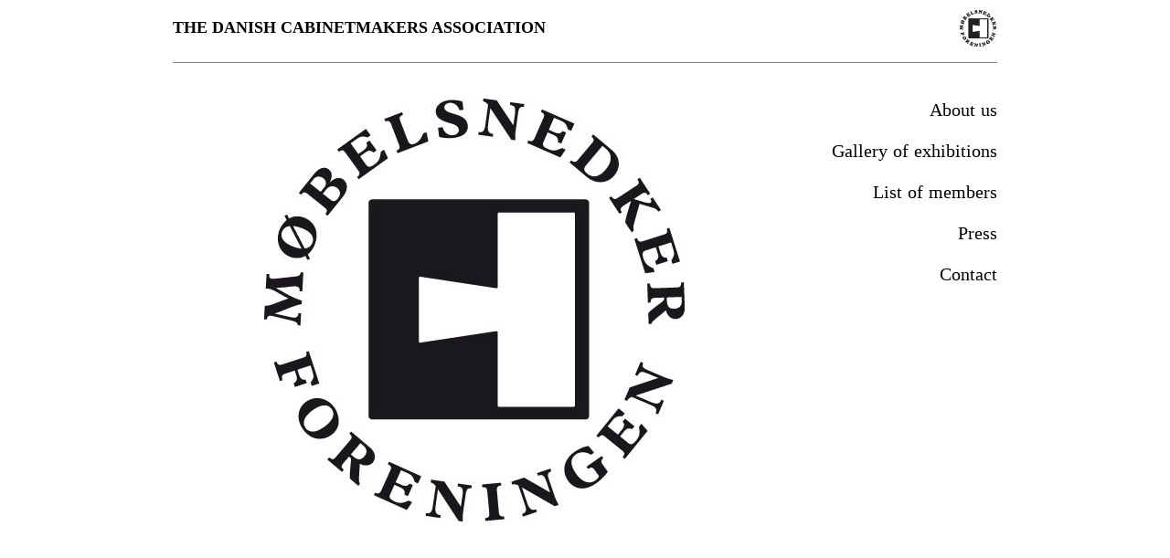

--- FILE ---
content_type: text/html
request_url: http://moebelsnedkerforeningen.dk/
body_size: 1464
content:
<!DOCTYPE html PUBLIC "-//W3C//DTD HTML 4.01 Transitional//EN">

<html>

	<head>
		<meta http-equiv="content-type" content="text/html;charset=iso-8859-1">
		<meta name="keywords" content="M&oslash;belsnedker, Snedkeri, Woodwork, M&oslash;belsnedkeri, Cabinetmaking, M&oslash;belkunst, M&oslash;belh&aring;ndv&aelig;rk, Woodcraft, Woodworking">
		<title>M&oslash;belsnedkerforeningen, Danish Cabinetmakers Association</title>
		<style type="text/css" media="screen"><!--
a:visited { color: #000; font-style: normal; font-weight: 500; font-size: 15pt; font-family: "Palatino Linotype"; line-height: 25px; text-decoration: none  }
a:link { color: #000; font-weight: 500; font-size: 15pt; font-family: "Palatino Linotype"; line-height: 25px; }
a:hover { color: gray; font-style: normal; font-weight: 500; font-size: 15pt; font-family: "Palatino Linotype"; line-height: 25px; background-color: white  }
a:active { color: #808080; font-weight: 500; font-size: 15pt; font-family: "Palatino Linotype"; line-height: 25px; text-decoration: underline  }
a { color: #000; font-size: 10px; line-height: 10px; font-family: Verdana; text-decoration: none; word-spacing: 1px }
body { color: #000; font-family: Verdana }
link { color: #000; font-family: Verdana }
p { color: #000; font-family: Verdana }
td { color: #000; font-size: 15pt; line-height: 25px; font-family: Verdana; letter-spacing: 0 }
.class { font: 15pt/25px Verdana; text-decoration: blink; text-transform: none }
--></style>
	</head>

	<body bgcolor="#ffffff">
		<table width="901" border="0" cellspacing="0" cellpadding="0" align="center" cool="cool" gridx="10" gridy="10" height="5341" showgridx="showgridx" showgridy="showgridy" usegridx="usegridx" usegridy="usegridy">
			<tr height="3">
				<td width="670" height="10" colspan="3" rowspan="2"></td>
				<td width="190" height="50" colspan="2" rowspan="3"></td>
				<td width="40" height="3"></td>
				<td width="1" height="3"><spacer type="block" width="1" height="3"></td>
			</tr>
			<tr height="7">
				<td width="40" height="47" rowspan="2" valign="top" align="left" xpos="860"><a href="index.html"><img src="Images/pasted_image.jpg" alt="" width="40" height="40" border="0"></a></td>
				<td width="1" height="7"><spacer type="block" width="1" height="7"></td>
			</tr>
			<tr height="40">
				<td content="content" csheight="33" width="670" height="40" colspan="3" valign="top" xpos="0"><font size="+1" face="Palatino Linotype"><strong><b>THE DANISH CABINETMAKERS ASSOCIATION</b></strong></font></td>
				<td width="1" height="40"><spacer type="block" width="1" height="40"></td>
			</tr>
			<tr height="50">
				<td width="900" height="50" colspan="6" valign="top" align="left" xpos="0">
					<hr noshade size="1" width="900">
				</td>
				<td width="1" height="50"><spacer type="block" width="1" height="50"></td>
			</tr>
			<tr height="1990">
				<td width="10" height="5240" rowspan="6"></td>
				<td width="90" height="1990"></td>
				<td width="570" height="1990" valign="top" align="left" xpos="100"><img src="Images/Exhibitions/logo msf.jpg" alt="" width="460" height="463" border="0"></td>
				<td width="10" height="5240" rowspan="6"></td>
				<td cslocked content="content" csheight="463" width="220" height="1990" colspan="2" valign="top" xpos="680">
					<div class="Infotekst" align="right">
						<div class="Infotekst" align="right">
							<div class="Infotekst" align="right">
								<div class="Infotekst" align="right">
									<p class="Infotekst"><font face="Verdana"><b><a href="About us/About us16.html">About us</a></b></font></p>
									<p class="Infotekst"><font face="Verdana"><b><a href="Exhibitions.html">Gallery of exhibitions</a></b></font></p>
									<p class="Infotekst"><font face="Verdana"><b><a href="Memebers.html">List of members</a></b></font></p>
									<p class="Infotekst"><b><a href="Press.html">Press</a></b></p>
									<p class="Infotekst"><b><a href="Contact.html">Contact</a></b></p>
									<p class="Infotekst"><br>
									</p>
								</div>
							</div>
							<div class="Infotekst" align="right">
								<div class="Infotekst" align="right">
									<p class="Infotekst"></p>
								</div>
							</div>
						</div>
					</div>
				</td>
				<td width="1" height="1990"><spacer type="block" width="1" height="1990"></td>
			</tr>
			<tr height="650">
				<td width="660" height="650" colspan="2" valign="top" align="left" xpos="10"><img src="Images/Unfold/HR Fotos med navne/collage_1.jpg" alt="" border="0" livesrc="Images/Unfold/collage_1.jpg" width="650" height="650"></td>
				<td width="220" height="3250" colspan="2" rowspan="5"></td>
				<td width="1" height="650"><spacer type="block" width="1" height="650"></td>
			</tr>
			<tr height="650">
				<td width="660" height="650" colspan="2" valign="top" align="left" xpos="10"><img src="Images/Unfold/HR Fotos med navne/collage_2.jpg" alt="" border="0" livesrc="Images/Unfold/collage_2.jpg" width="650" height="650"></td>
				<td width="1" height="650"><spacer type="block" width="1" height="650"></td>
			</tr>
			<tr height="650">
				<td width="660" height="650" colspan="2" valign="top" align="left" xpos="10"><img src="Images/Unfold/HR Fotos med navne/collage_3.jpg" alt="" border="0" livesrc="Images/Unfold/collage_3.jpg" width="650" height="650"></td>
				<td width="1" height="650"><spacer type="block" width="1" height="650"></td>
			</tr>
			<tr height="650">
				<td width="660" height="650" colspan="2" valign="top" align="left" xpos="10"><img src="Images/Unfold/HR Fotos med navne/collage_4.jpg" alt="" border="0" livesrc="Images/Unfold/collage_4.jpg" width="650" height="650"></td>
				<td width="1" height="650"><spacer type="block" width="1" height="650"></td>
			</tr>
			<tr height="650">
				<td width="660" height="650" colspan="2" valign="top" align="left" xpos="10"><img src="Images/Unfold/HR Fotos med navne/collage_5.jpg" alt="" border="0" livesrc="Images/Unfold/collage_5.jpg" width="650" height="650"></td>
				<td width="1" height="650"><spacer type="block" width="1" height="650"></td>
			</tr>
			<tr height="1" cntrlrow="cntrlrow">
				<td width="10" height="1"><spacer type="block" width="10" height="1"></td>
				<td width="90" height="1"><spacer type="block" width="90" height="1"></td>
				<td width="570" height="1"><spacer type="block" width="570" height="1"></td>
				<td width="10" height="1"><spacer type="block" width="10" height="1"></td>
				<td width="180" height="1"><spacer type="block" width="180" height="1"></td>
				<td width="40" height="1"><spacer type="block" width="40" height="1"></td>
				<td width="1" height="1"></td>
			</tr>
		</table>
		<p></p>
	</body>

</html>



